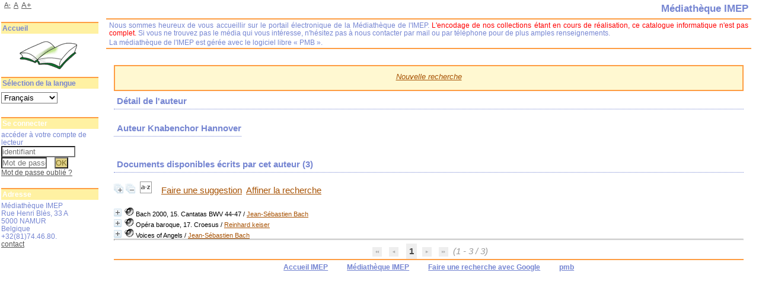

--- FILE ---
content_type: text/html; charset=utf-8
request_url: https://biblio.imep.be/index.php?lvl=author_see&id=5033
body_size: 11139
content:
<!DOCTYPE html>
<html lang='fr'>
<head>
    
			<meta charset="utf-8" />
			<meta name="author" content="PMB Group" />
					
			<meta name="keywords" content="OPAC, web, library, opensource, catalog, catalogue, bibliothèque, médiathèque, pmb, phpmybibli" />
			<meta name="description" content="Catalogue en ligne Médiathèque IMEP." /><meta name='robots' content='all' />
			<!--IE et son enfer de compatibilit?-->
			<meta http-equiv='X-UA-Compatible' content='IE=Edge' />
			<meta name="viewport" content="width=device-width, initial-scale=1, maximum-scale=1" />
	<title>Catalogue en ligne Médiathèque IMEP</title>
	
	
<link rel='stylesheet' type='text/css' href='./styles/common/animation_display.css?1615822338' />
<link rel='stylesheet' type='text/css' href='./styles/common/common.css?1656397894' />
<link rel='stylesheet' type='text/css' href='./styles/common/contrib.css?1649773354' />
<link rel='stylesheet' type='text/css' href='./styles/common/dGrowl.css?1598536188' />
<link rel='stylesheet' type='text/css' href='./styles/common/font-awesome.css?1478593624' />
<link rel='stylesheet' type='text/css' href='./styles/common/open-sans.css?1479312986' />
<link rel='stylesheet' type='text/css' href='./styles/common/pagination.css?1532013720' />
<link rel='stylesheet' type='text/css' href='./styles/common/record_display.css?1540561364' />
<link rel='stylesheet' type='text/css' href='./styles/common/visionneuse.css?1646660300' />
<link rel='stylesheet' type='text/css' href='./styles/manga/colonnes.css?1203947675' />
<link rel='stylesheet' type='text/css' href='./styles/manga/ext_search.css?1194369516' />
<link rel='stylesheet' type='text/css' href='./styles/manga/manga.css?1332839160' />
<link rel='stylesheet' type='text/css' href='./styles/manga/print.css?1147868084' />
<link rel='stylesheet' type='text/css' href='./styles/manga/tags.css?1165745091' />
<link rel='stylesheet' type='text/css' href='./styles/manga/visionneuse.css?1288887657' /><script type='text/javascript'>var opac_style= 'manga';</script>
	<!-- css_authentication -->	<link rel='SHORTCUT ICON' href='./images/site/favicon.ico' />
	<script type="text/javascript" src="includes/javascript/drag_n_drop.js"></script>
	<script type="text/javascript" src="includes/javascript/handle_drop.js"></script>
	<script type="text/javascript" src="includes/javascript/popup.js"></script>
	<script type='text/javascript'>
			// Fonction a utiliser pour l'encodage des URLs en javascript
			function encode_URL(data){
				var docCharSet = document.characterSet ? document.characterSet : document.charset;
				if(docCharSet == "UTF-8"){
	    			return encodeURIComponent(data);
	    		}else{
	    			return escape(data);
	    		}
	    	}
	    </script>
	<script type='text/javascript'>
	  	if (!document.getElementsByClassName){ // pour ie
			document.getElementsByClassName = 
			function(nom_class){
				var items=new Array();
				var count=0;
				for (var i=0; i<document.getElementsByTagName('*').length; i++) {  
					if (document.getElementsByTagName('*').item(i).className == nom_class) {
						items[count++] = document.getElementsByTagName('*').item(i); 
				    }
				 }
				return items;
			 }
		}
	</script>

		<link rel='stylesheet' type='text/css' href='./includes/javascript/dojo/dijit/themes/tundra/tundra.css' />
		<script type='text/javascript'>
			var dojoConfig = {
				parseOnLoad: true,
				locale: 'fr-fr',
				isDebug: false,
				usePlainJson: true,
				packages: [{
						name: 'pmbBase',
						location:'../../../..'
					},{
						name: 'd3',
						location:'../../d3'
					}],
				deps: ['apps/pmb/MessagesStore', 'dgrowl/dGrowl', 'dojo/ready', 'apps/pmb/ImagesStore'],
				callback:function(MessagesStore, dGrowl, ready, ImagesStore){
					window.pmbDojo = {};
					pmbDojo.messages = new MessagesStore({url:'./ajax.php?module=ajax&categ=messages', directInit:false});
					pmbDojo.images = new ImagesStore({url:'./ajax.php?module=ajax&categ=images', directInit:false});
					ready(function(){
						new dGrowl({'channels':[{'name':'info','pos':2},{'name':'error', 'pos':1}]});
					});
						
				},
			};
		</script>
		<script type='text/javascript' src='./includes/javascript/dojo/dojo/dojo.js'></script>
		<script type='text/javascript'>
		dojo.addOnLoad(function () {
			// Ajout du theme Dojo
			dojo.addClass(dojo.body(),'tundra');
		})
		</script>
		<script type='text/javascript'>
	var pmb_img_patience = './images/patience.gif';
</script><script type='text/javascript'>
			var opac_show_social_network =0;
		</script>
	<script type='text/javascript' src='./includes/javascript/http_request.js'></script>
	
</head>

<body onload="window.defaultStatus='PMB : Accès public';"  id="pmbopac">
		<script type='text/javascript'>
		function findNoticeElement(id){
			var ul=null;
			//cas des notices classiques
			var domNotice = document.getElementById('el'+id+'Child');
			//notice_display
			if(!domNotice) domNotice = document.getElementById('notice');
			if(domNotice){
				var uls = domNotice.getElementsByTagName('ul');
				for (var i=0 ; i<uls.length ; i++){
					if(uls[i].getAttribute('id') == 'onglets_isbd_public'+id){
						var ul = uls[i];
						break;
					}
				}
			} else{
				var li = document.getElementById('onglet_isbd'+id);
				if(!li) var li = document.getElementById('onglet_public'+id);
				if(!li) var li = document.getElementById('onglet_detail'+id);
				if(li) var ul = li.parentNode;
			}
			return ul;
		}
		function show_what(quoi, id) {
			switch(quoi){
				case 'EXPL_LOC' :
					document.getElementById('div_expl_loc' + id).style.display = 'block';
					document.getElementById('div_expl' + id).style.display = 'none';
					document.getElementById('onglet_expl' + id).className = 'isbd_public_inactive';
					document.getElementById('onglet_expl_loc' + id).className = 'isbd_public_active';
					break;
				case 'EXPL' :
					document.getElementById('div_expl_loc' + id).style.display = 'none';
					document.getElementById('div_expl' + id).style.display = 'block';
					document.getElementById('onglet_expl' + id).className = 'isbd_public_active';
					document.getElementById('onglet_expl_loc' + id).className = 'isbd_public_inactive';
					break;
				default :
					quoi= quoi.toLowerCase();
					var ul = findNoticeElement(id);
					if (ul) {
						var items  = ul.getElementsByTagName('li');
						for (var i=0 ; i<items.length ; i++){
							if(items[i].getAttribute('id')){
								if(items[i].getAttribute('id') == 'onglet_'+quoi+id){
									items[i].className = 'isbd_public_active';
									document.getElementById('div_'+quoi+id).style.display = 'block';
								}else{
									if(items[i].className != 'onglet_tags' && items[i].className != 'onglet_avis' && items[i].className != 'onglet_sugg' && items[i].className != 'onglet_basket' && items[i].className != 'onglet_liste_lecture'){
										items[i].className = 'isbd_public_inactive';
										document.getElementById(items[i].getAttribute('id').replace('onglet','div')).style.display = 'none';
									}
								}
							}
						}
					}
					break;
			}
		}
		</script>
	<script type='text/javascript' src='./includes/javascript/tablist_ajax.js'></script>
<script type='text/javascript' src='./includes/javascript/tablist.js'></script>
<script type='text/javascript' src='./includes/javascript/misc.js'></script>
	<div id='att' style='z-Index:1000'></div>
	<div id="container"><div id="main"><div id='main_header'></div><div id="main_hors_footer">
						

<script type='text/javascript' src='./includes/javascript/auth_popup.js'></script>	
<script type='text/javascript' src='./includes/javascript/pnb.js'></script><div id="intro_message"><div class="p2"></div></div><div id='navigator'>
<table style='width:100%'><tr><td class='navig_actions_first_screen' ><a href="./index.php?lvl=index" class='navig_etageres'><span>Nouvelle recherche</span></a></td>
</tr></table></div><!-- fermeture de #navigator -->
<div id='resume_panier' class='empty'></div><!-- $Id: gabarit.html,v 1.12 2020/12/17 13:54:17 gneveu Exp $ -->

<div id="aut_details">
		<h3><span>Détail de l'auteur</span></h3>
	<div id="aut_details_container">
		<div id="aut_see" class="aut_see">
			<table class="table_aut_see">
				<tr id="authority_container">
					<td>
						<div id="authority_display_table" class="aut_display_table">
								<div class="authorlevel2">
																			<h3>
		Auteur		Knabenchor Hannover 
							</h3>
	
																																																														
																	<div class="aut_display_row concepts_composed">	
										
									</div>
																																								
																																	<!-- Bouton edition -->
													
																								
	</div>
						</div>
					</td>
				</tr>
			</table>	
		</div>
					<div id='aut_details_liste'>
				<h3><span class="aut_details_liste_titre">Documents disponibles &eacute;crits par cet auteur (<span id='nb_aut_details'>3</span>)</span></h3>
<div id='resultatrech_liste'><span class="expandAll"><a href='javascript:expandAll_ajax(1);'><img class='img_plusplus' src='./images/expand_all.gif' style='border:0px' id='expandall'></a></span><span class="espaceResultSearch">&nbsp;</span><span class="collapseAll"><a href='javascript:collapseAll()'><img class='img_moinsmoins' src='./images/collapse_all.gif' style='border:0px' id='collapseall'></a></span><span class="espaceResultSearch">&nbsp;</span><script type='text/javascript' src='./includes/javascript/select.js'></script>
						<script>
							var ajax_get_sort=new http_request();
					
							function get_sort_content(del_sort, ids) {
								var url = './ajax.php?module=ajax&categ=sort&sub=get_sort&raz_sort='+(typeof(del_sort) != 'undefined' ? del_sort : '')+'&suppr_ids='+(typeof(ids) != 'undefined' ? ids : '')+'&page_en_cours=lvl%3Dauthor_see%26id%3D5033&sort_name=notices';
								ajax_get_sort.request(url,0,'',1,show_sort_content,0,0);
							}
					
							function show_sort_content(response) {
								document.getElementById('frame_notice_preview').innerHTML=ajax_get_sort.get_text();
								var tags = document.getElementById('frame_notice_preview').getElementsByTagName('script');
					       		for(var i=0;i<tags.length;i++){
									window.eval(tags[i].text);
					        	}
							}
							function kill_sort_frame() {
								var sort_view=document.getElementById('frame_notice_preview');
								if (sort_view)
									sort_view.parentNode.removeChild(sort_view);
							}
						</script>  
                        <span class="triSelector">
                            <a onClick='show_layer(); get_sort_content();' title="Tris disponibles" style='cursor : pointer;'>
                                <img src='./images/orderby_az.gif' alt="Tris disponibles" class='align_bottom' hspace='3' style='border:0px' id='sort_icon'>
                            </a>
                        </span><span class="espaceResultSearch">&nbsp;&nbsp;&nbsp;</span><span class="search_bt_sugg"><a href=# onClick="document.location='./do_resa.php?lvl=make_sugg&oresa=popup' "  title='Faire une suggestion' >Faire une suggestion</a></span><form name='mc_values' action='./index.php?lvl=more_results' style='display:none' method='post'>
<input type='hidden' name='search[]' value='s_4'/><input type='hidden' name='inter_0_s_4' value=''/><input type='hidden' name='op_0_s_4' value='EQ'/><input type='hidden' name='field_0_s_4[]' value='a:2:{s:17:&quot;serialized_search&quot;;s:25:&quot;a:1:{s:6:&quot;SEARCH&quot;;a:0:{}}&quot;;s:11:&quot;search_type&quot;;s:20:&quot;search_simple_fields&quot;;}'/><input type='hidden' name='page' value='1'/>
			<input type="hidden" name="nb_per_page_custom" value="">
</form><span class="espaceResultSearch">&nbsp;&nbsp;</span><span class="affiner_recherche"><a href='./index.php?search_type_asked=extended_search&mode_aff=aff_module' title='Affiner la recherche'>Affiner la recherche</a></span><blockquote>

			<div id="el10530Parent" class="notice-parent">
			
			<img class='img_plus' src="./getgif.php?nomgif=plus" name="imEx" id="el10530Img" title="détail" alt="détail" style='border:0px' onClick="expandBase('el10530', true);  return false;" hspace="3" /><img src="https://biblio.imep.be/images/icon_j_16x16.gif" alt='Document: enregistrement sonore musical' title='Document: enregistrement sonore musical'/>
			<span class="notice-heada" draggable="yes" dragtype="notice" id="drag_noti_10530"><span class="statutnot1" ></span><span  notice='10530'  class='header_title'>Bach 2000, 15. Cantatas BWV 44-47</span><span class='header_authors'> / <a href='./index.php?lvl=author_see&id=524'>Jean-Sébastien Bach</a></span><span class='Z3988' title='ctx_ver=Z39.88-2004&amp;rft_val_fmt=info%3Aofi%2Ffmt%3Akev%3Amtx%3Abook&amp;rft.genre=book&amp;rft.btitle=Cantatas%20BWV%2044-47&amp;rft.title=Bach%202000%2C%2015.%20Cantatas%20BWV%2044-47&amp;rft.tpages=1%20CD%20%2B%201%20livret%20%2830p.%29&amp;rft.date=2000&amp;rft_id=&amp;rft.pub=Teldec&amp;rft.au=Jean-S%C3%A9bastien%20Bach&amp;rft.au=Nikolaus%20Harnoncourt&amp;rft.au=Gustav%20Leonhardt&amp;rft.au=Peter%20Jelosits&amp;rft.au=Paul%20Esswood&amp;rft.au=Kurt%20Equiluz&amp;rft.au=Ruud%20Van%20Der%20Meer&amp;rft.au=Wiener%20S%C3%A4ngerknaben&amp;rft.au=Chorus%20Viennensis&amp;rft.au=Concentus%20Musicus%20Wien&amp;rft.au=Knabenchor%20Hannover&amp;rft.au=Leonhardt-Consort&amp;rft.aulast=Bach&amp;rft.aufirst=Jean-S%C3%A9bastien'></span></span>
	    		<br />
				</div>
				<div id="el10530Child" class="notice-child" style="margin-bottom:6px;display:none;"   token='efc991f6a1005917d43a276760d84a49' datetime='1769690126'><table style='width:100%'><tr><td>
		<ul id='onglets_isbd_public10530' class='onglets_isbd_public'>
	  			<li id='onglet_public10530' class='isbd_public_active'><a href='#' title="Public" onclick="show_what('PUBLIC', '10530'); return false;">Public</a></li>
				<li id='onglet_isbd10530' class='isbd_public_inactive'><a href='#' title="ISBD" onclick="show_what('ISBD', '10530'); return false;">ISBD</a></li>
					
					
					</ul>
					<div class='row'></div>
					<div id='div_public10530' style='display:block;'><table><tr class='tr_serie'>
					<td class='align_right bg-grey'><span class='etiq_champ'>Titre de série&nbsp;: </span></td>
					<td class='public_line_value'><span class='public_serie'><a href='./index.php?lvl=serie_see&id=431' >Bach 2000</a>,&nbsp;15</span></td>
				</tr><tr class='tr_title'>
					<td class='align_right bg-grey'><span class='etiq_champ'>Titre :</span></td>
					<td class='public_line_value'><span class='public_title'>Cantatas BWV 44-47</span></td>
				</tr><tr class='tr_typdoc'>
					<td class='align_right bg-grey'><span class='etiq_champ'>Type de document&nbsp;: </span></td>
					<td class='public_line_value'><span class='public_typdoc'>enregistrement sonore musical</span></td>
				</tr><tr class='tr_auteurs'>
					<td class='align_right bg-grey'><span class='etiq_champ'>Auteurs : </span></td>
					<td class='public_line_value'><span class='public_auteurs'><a href='./index.php?lvl=author_see&id=524' >Jean-Sébastien Bach (1685-1750)</a>, Compositeur ; <a href='./index.php?lvl=author_see&id=604' >Nikolaus Harnoncourt (1929-2016)</a>, Interprète ; <a href='./index.php?lvl=author_see&id=2563' >Gustav Leonhardt (1928-2012)</a>, Interprète ; <a href='./index.php?lvl=author_see&id=13747' >Peter Jelosits</a>, Interprète ; <a href='./index.php?lvl=author_see&id=13748' >Paul Esswood (1942-...)</a>, Interprète ; <a href='./index.php?lvl=author_see&id=3629' >Kurt Equiluz</a>, Interprète ; <a href='./index.php?lvl=author_see&id=13749' >Ruud Van Der Meer</a>, Interprète ; <a href='./index.php?lvl=author_see&id=4805'  title='' >Wiener Sängerknaben</a>, Interprète ; <a href='./index.php?lvl=author_see&id=1482'  title='' >Chorus Viennensis</a>, Interprète ; <a href='./index.php?lvl=author_see&id=4728'  title='' >Concentus Musicus Wien</a>, Interprète ; <a href='./index.php?lvl=author_see&id=5033'  title='' >Knabenchor Hannover</a>, Interprète ; <a href='./index.php?lvl=author_see&id=5032'  title='' >Leonhardt-Consort</a>, Interprète</span></td>
				</tr><tr class='tr_ed1'>
					<td class='align_right bg-grey'><span class='etiq_champ'>Editeur :</span></td>
					<td class='public_line_value'><span class='public_ed1'><a href='./index.php?lvl=publisher_see&id=709' >Teldec</a></span></td>
				</tr><tr class='tr_year'>
					<td class='align_right bg-grey'><span class='etiq_champ'>Année de publication&nbsp;: </span></td>
					<td class='public_line_value'><span class='public_year'>2000</span></td>
				</tr><tr class='tr_npages'>
					<td class='align_right bg-grey'><span class='etiq_champ'>Importance : </span></td>
					<td class='public_line_value'><span class='public_npages'>1 CD + 1 livret (30p.)</span></td>
				</tr><tr class='tr_langues'>
					<td class='align_right bg-grey'><span class='etiq_champ'>Langues :</span></td>
					<td class='public_line_value'><span class='public_langues'>Français (<i>fre</i>) Allemand (<i>ger</i>) Anglais (<i>eng</i>)</span></td>
				</tr><tr class='tr_categ'>
					<td class='align_right bg-grey'><span class='etiq_champ'>Catégories&nbsp;: </span></td>
					<td class='public_line_value'><span class='public_categ'><a href='./index.php?lvl=categ_see&id=83' >Musique sacrée:Cantates</a><br /></span></td>
				</tr><tr class='tr_indexint'>
					<td class='align_right bg-grey'><span class='etiq_champ'>Index. décimale&nbsp;: </span></td>
					<td class='public_line_value'><span class='public_indexint'><a href='./index.php?lvl=indexint_see&id=1663' >787.12</a> <span>Baroque</span></span></td>
				</tr><tr class='tr_contenu'>
					<td class='align_right bg-grey'><span class='etiq_champ'>Note de contenu&nbsp;: </span></td>
					<td class='public_line_value'><span class='public_contenu'>Sie werden euch in den baan tun <br />
Es ist dir gesagt, mensch, was gut ist<br />
Schauet doch und sehet, ob irgend ein schmerz sei<br />
Wer sich selbst erhöhet, der soll erniedriget werden</span></td>
				</tr><tr class='tr_permalink'>
					<td class='align_right bg-grey'><span class='etiq_champ'>Permalink :</span></td>
					<td class='public_line_value'><span class='public_permalink'><a href='https://biblio.imep.be/index.php?lvl=notice_display&id=10530'>https://biblio.imep.be/index.php?lvl=notice_display&id=10530</a></span></td>
				</tr></table>
</div>
					<div id='div_isbd10530' style='display:none;'><a href='./index.php?lvl=serie_see&id=431' >Bach 2000</a>,&nbsp;15.&nbsp;Cantatas BWV 44-47 [enregistrement sonore musical] / <a href='./index.php?lvl=author_see&id=524' >Jean-Sébastien Bach (1685-1750)</a>, Compositeur ; <a href='./index.php?lvl=author_see&id=604' >Nikolaus Harnoncourt (1929-2016)</a>, Interprète ; <a href='./index.php?lvl=author_see&id=2563' >Gustav Leonhardt (1928-2012)</a>, Interprète ; <a href='./index.php?lvl=author_see&id=13747' >Peter Jelosits</a>, Interprète ; <a href='./index.php?lvl=author_see&id=13748' >Paul Esswood (1942-...)</a>, Interprète ; <a href='./index.php?lvl=author_see&id=3629' >Kurt Equiluz</a>, Interprète ; <a href='./index.php?lvl=author_see&id=13749' >Ruud Van Der Meer</a>, Interprète ; <a href='./index.php?lvl=author_see&id=4805'  title='' >Wiener Sängerknaben</a>, Interprète ; <a href='./index.php?lvl=author_see&id=1482'  title='' >Chorus Viennensis</a>, Interprète ; <a href='./index.php?lvl=author_see&id=4728'  title='' >Concentus Musicus Wien</a>, Interprète ; <a href='./index.php?lvl=author_see&id=5033'  title='' >Knabenchor Hannover</a>, Interprète ; <a href='./index.php?lvl=author_see&id=5032'  title='' >Leonhardt-Consort</a>, Interprète&nbsp;.&nbsp;-&nbsp;<a href='./index.php?lvl=publisher_see&id=709' >Teldec</a>, 2000&nbsp;.&nbsp;-&nbsp;1 CD + 1 livret (30p.).<br /><span class='etiq_champ'>Langues</span>&nbsp;: Français (<i>fre</i>) Allemand (<i>ger</i>) Anglais (<i>eng</i>)<table><tr class='tr_categ'>
					<td class='align_right bg-grey'><span class='etiq_champ'>Catégories&nbsp;: </span></td>
					<td class='public_line_value'><span class='public_categ'><a href='./index.php?lvl=categ_see&id=83' >Musique sacrée:Cantates</a><br /></span></td>
				</tr><tr class='tr_indexint'>
					<td class='align_right bg-grey'><span class='etiq_champ'>Index. décimale&nbsp;: </span></td>
					<td class='public_line_value'><span class='public_indexint'><a href='./index.php?lvl=indexint_see&id=1663' >787.12</a> <span>Baroque</span></span></td>
				</tr><tr class='tr_contenu'>
					<td class='align_right bg-grey'><span class='etiq_champ'>Note de contenu&nbsp;: </span></td>
					<td class='public_line_value'><span class='public_contenu'>Sie werden euch in den baan tun <br />
Es ist dir gesagt, mensch, was gut ist<br />
Schauet doch und sehet, ob irgend ein schmerz sei<br />
Wer sich selbst erhöhet, der soll erniedriget werden</span></td>
				</tr><tr class='tr_permalink'>
					<td class='align_right bg-grey'><span class='etiq_champ'>Permalink :</span></td>
					<td class='public_line_value'><span class='public_permalink'><a href='https://biblio.imep.be/index.php?lvl=notice_display&id=10530'>https://biblio.imep.be/index.php?lvl=notice_display&id=10530</a></span></td>
				</tr></table></div></td></tr></table>
					<h3>Réservation</h3><a href='./do_resa.php?lvl=resa&id_notice=10530&id_bulletin=0&oresa=popup' onClick="return confirm('Voulez-vous vraiment réserver ce document ?')" id="bt_resa">Réserver ce document</a><br />
<h3><span id='titre_exemplaires' class='titre_exemplaires'>Exemplaires (1)</span></h3>
<table cellpadding='2' class='exemplaires' style='width:100%'>
<tr class='thead'><th class='expl_header_expl_cb'>Code-barres</th><th class='expl_header_expl_cote'>Cote</th><th class='expl_header_tdoc_libelle'>Support</th><th class='expl_header_location_libelle'>Localisation</th><th class='expl_header_section_libelle'>Section</th><th class='expl_header_statut'>Disponibilité</th></tr><tr class='even item_expl expl_available'><td id='expl_10359' class='expl_cb'>1234607305</td><td class='expl_cote'>787.12 BAC</td><td class='tdoc_libelle'>CD audio</td><td class='location_libelle'>Biblioth&egrave;que principale</td><td class='section_libelle'>C&eacute;d&eacute;th&egrave;que</td><td class='expl_situation'><strong>Disponible</strong> </td></tr>
</table></div>
			<div id="el9773Parent" class="notice-parent">
			
			<img class='img_plus' src="./getgif.php?nomgif=plus" name="imEx" id="el9773Img" title="détail" alt="détail" style='border:0px' onClick="expandBase('el9773', true);  return false;" hspace="3" /><img src="https://biblio.imep.be/images/icon_j_16x16.gif" alt='Document: enregistrement sonore musical' title='Document: enregistrement sonore musical'/>
			<span class="notice-heada" draggable="yes" dragtype="notice" id="drag_noti_9773"><span class="statutnot1" ></span><span  notice='9773'  class='header_title'>Opéra baroque, 17. Croesus</span><span class='header_authors'> / <a href='./index.php?lvl=author_see&id=12914'>Reinhard keiser</a></span><span class='Z3988' title='ctx_ver=Z39.88-2004&amp;rft_val_fmt=info%3Aofi%2Ffmt%3Akev%3Amtx%3Abook&amp;rft.genre=book&amp;rft.btitle=Croesus&amp;rft.title=Op%C3%A9ra%20baroque%2C%2017.%20Croesus&amp;rft.tpages=3%20CDs&amp;rft.date=2013&amp;rft_id=&amp;rft.pub=Harmonia%20Mundi&amp;rft.place=Arles&amp;rft.au=Reinhard%20keiser&amp;rft.au=Dorothea%20R%C3%B6schmann&amp;rft.au=Werner%20G%C3%BCra&amp;rft.au=Roman%20Trekel&amp;rft.au=Klaus%20H%C3%A4ger&amp;rft.au=Johannes%20Mannov&amp;rft.au=Markus%20Sch%C3%A4fer&amp;rft.au=Salom%C3%A9%20Haller&amp;rft.au=Kwangchul%20Youn&amp;rft.au=Graham%20Pushee&amp;rft.au=Brigitte%20Eisenfeld&amp;rft.au=Kurt%20Azesberger&amp;rft.au=Johanna%20Stojkovic&amp;rft.au=J%C3%B6rg%20Gottschick&amp;rft.au=Rias%20Kammerchor&amp;rft.au=Knabenchor%20Hannover&amp;rft.au=Akademie%20f%C3%BCr%20Alte%20Musik&amp;rft.au=Ren%C3%A9%20Jacobs&amp;rft.aulast=keiser&amp;rft.aufirst=Reinhard'></span></span>
	    		<br />
				</div>
				<div id="el9773Child" class="notice-child" style="margin-bottom:6px;display:none;"   token='82dbf8fe1566cffc8f3f9399d4428e0e' datetime='1769690126'><table style='width:100%'><tr><td>
		<ul id='onglets_isbd_public9773' class='onglets_isbd_public'>
	  			<li id='onglet_public9773' class='isbd_public_active'><a href='#' title="Public" onclick="show_what('PUBLIC', '9773'); return false;">Public</a></li>
				<li id='onglet_isbd9773' class='isbd_public_inactive'><a href='#' title="ISBD" onclick="show_what('ISBD', '9773'); return false;">ISBD</a></li>
					
					
					</ul>
					<div class='row'></div>
					<div id='div_public9773' style='display:block;'><table><tr class='tr_serie'>
					<td class='align_right bg-grey'><span class='etiq_champ'>Titre de série&nbsp;: </span></td>
					<td class='public_line_value'><span class='public_serie'><a href='./index.php?lvl=serie_see&id=420' >Opéra baroque</a>,&nbsp;17</span></td>
				</tr><tr class='tr_title'>
					<td class='align_right bg-grey'><span class='etiq_champ'>Titre :</span></td>
					<td class='public_line_value'><span class='public_title'>Croesus</span></td>
				</tr><tr class='tr_typdoc'>
					<td class='align_right bg-grey'><span class='etiq_champ'>Type de document&nbsp;: </span></td>
					<td class='public_line_value'><span class='public_typdoc'>enregistrement sonore musical</span></td>
				</tr><tr class='tr_auteurs'>
					<td class='align_right bg-grey'><span class='etiq_champ'>Auteurs : </span></td>
					<td class='public_line_value'><span class='public_auteurs'><a href='./index.php?lvl=author_see&id=12914' >Reinhard keiser (1674-1739)</a>, Compositeur ; <a href='./index.php?lvl=author_see&id=4216' >Dorothea Röschmann (1967-....)</a>, Interprète ; <a href='./index.php?lvl=author_see&id=4880' >Werner Güra (1964-...)</a>, Interprète ; <a href='./index.php?lvl=author_see&id=12912' >Roman Trekel (1963-....)</a>, Interprète ; <a href='./index.php?lvl=author_see&id=12909' >Klaus Häger (1965-....)</a>, Interprète ; <a href='./index.php?lvl=author_see&id=12915' >Johannes Mannov (1960-....)</a>, Interprète ; <a href='./index.php?lvl=author_see&id=6908' >Markus Schäfer</a>, Interprète ; <a href='./index.php?lvl=author_see&id=12916' >Salomé Haller (1975-....)</a>, Interprète ; <a href='./index.php?lvl=author_see&id=12917' >Kwangchul Youn (1966-....)</a>, Interprète ; <a href='./index.php?lvl=author_see&id=12918' >Graham Pushee</a>, Interprète ; <a href='./index.php?lvl=author_see&id=12919' >Brigitte Eisenfeld (1945-....)</a>, Interprète ; <a href='./index.php?lvl=author_see&id=8340' >Kurt Azesberger (1960-....)</a>, Interprète ; <a href='./index.php?lvl=author_see&id=12920' >Johanna Stojkovic</a>, Interprète ; <a href='./index.php?lvl=author_see&id=12921' >Jörg Gottschick</a>, Interprète ; <a href='./index.php?lvl=author_see&id=8767' >Rias Kammerchor</a>, Interprète ; <a href='./index.php?lvl=author_see&id=5033'  title='' >Knabenchor Hannover</a>, Interprète ; <a href='./index.php?lvl=author_see&id=3682'  title='' >Akademie für Alte Musik (Berlin)</a>, Interprète ; <a href='./index.php?lvl=author_see&id=4156' >René Jacobs (1946-....)</a>, Chef d'orchestre</span></td>
				</tr><tr class='tr_ed1'>
					<td class='align_right bg-grey'><span class='etiq_champ'>Editeur :</span></td>
					<td class='public_line_value'><span class='public_ed1'><a href='./index.php?lvl=publisher_see&id=212' >Arles : Harmonia Mundi</a></span></td>
				</tr><tr class='tr_year'>
					<td class='align_right bg-grey'><span class='etiq_champ'>Année de publication&nbsp;: </span></td>
					<td class='public_line_value'><span class='public_year'>2013</span></td>
				</tr><tr class='tr_npages'>
					<td class='align_right bg-grey'><span class='etiq_champ'>Importance : </span></td>
					<td class='public_line_value'><span class='public_npages'>3 CDs</span></td>
				</tr><tr class='tr_ngen'>
					<td class='align_right bg-grey'><span class='etiq_champ'>Note générale&nbsp;: </span></td>
					<td class='public_line_value'><span class='public_ngen'>op&eacute;ra int&eacute;gral</span></td>
				</tr><tr class='tr_categ'>
					<td class='align_right bg-grey'><span class='etiq_champ'>Catégories&nbsp;: </span></td>
					<td class='public_line_value'><span class='public_categ'><a href='./index.php?lvl=categ_see&id=122' >Chant</a><br /><a href='./index.php?lvl=categ_see&id=12' >Musique scénique</a><br /><a href='./index.php?lvl=categ_see&id=21' >Musique scénique:Opéra</a><br /></span></td>
				</tr><tr class='tr_indexint'>
					<td class='align_right bg-grey'><span class='etiq_champ'>Index. décimale&nbsp;: </span></td>
					<td class='public_line_value'><span class='public_indexint'><a href='./index.php?lvl=indexint_see&id=1663' >787.12</a> <span>Baroque</span></span></td>
				</tr><tr class='tr_permalink'>
					<td class='align_right bg-grey'><span class='etiq_champ'>Permalink :</span></td>
					<td class='public_line_value'><span class='public_permalink'><a href='https://biblio.imep.be/index.php?lvl=notice_display&id=9773'>https://biblio.imep.be/index.php?lvl=notice_display&id=9773</a></span></td>
				</tr></table>
</div>
					<div id='div_isbd9773' style='display:none;'><a href='./index.php?lvl=serie_see&id=420' >Opéra baroque</a>,&nbsp;17.&nbsp;Croesus [enregistrement sonore musical] / <a href='./index.php?lvl=author_see&id=12914' >Reinhard keiser (1674-1739)</a>, Compositeur ; <a href='./index.php?lvl=author_see&id=4216' >Dorothea Röschmann (1967-....)</a>, Interprète ; <a href='./index.php?lvl=author_see&id=4880' >Werner Güra (1964-...)</a>, Interprète ; <a href='./index.php?lvl=author_see&id=12912' >Roman Trekel (1963-....)</a>, Interprète ; <a href='./index.php?lvl=author_see&id=12909' >Klaus Häger (1965-....)</a>, Interprète ; <a href='./index.php?lvl=author_see&id=12915' >Johannes Mannov (1960-....)</a>, Interprète ; <a href='./index.php?lvl=author_see&id=6908' >Markus Schäfer</a>, Interprète ; <a href='./index.php?lvl=author_see&id=12916' >Salomé Haller (1975-....)</a>, Interprète ; <a href='./index.php?lvl=author_see&id=12917' >Kwangchul Youn (1966-....)</a>, Interprète ; <a href='./index.php?lvl=author_see&id=12918' >Graham Pushee</a>, Interprète ; <a href='./index.php?lvl=author_see&id=12919' >Brigitte Eisenfeld (1945-....)</a>, Interprète ; <a href='./index.php?lvl=author_see&id=8340' >Kurt Azesberger (1960-....)</a>, Interprète ; <a href='./index.php?lvl=author_see&id=12920' >Johanna Stojkovic</a>, Interprète ; <a href='./index.php?lvl=author_see&id=12921' >Jörg Gottschick</a>, Interprète ; <a href='./index.php?lvl=author_see&id=8767' >Rias Kammerchor</a>, Interprète ; <a href='./index.php?lvl=author_see&id=5033'  title='' >Knabenchor Hannover</a>, Interprète ; <a href='./index.php?lvl=author_see&id=3682'  title='' >Akademie für Alte Musik (Berlin)</a>, Interprète ; <a href='./index.php?lvl=author_see&id=4156' >René Jacobs (1946-....)</a>, Chef d'orchestre&nbsp;.&nbsp;-&nbsp;<a href='./index.php?lvl=publisher_see&id=212' >Arles : Harmonia Mundi</a>, 2013&nbsp;.&nbsp;-&nbsp;3 CDs.<br />op&eacute;ra int&eacute;gral<table><tr class='tr_categ'>
					<td class='align_right bg-grey'><span class='etiq_champ'>Catégories&nbsp;: </span></td>
					<td class='public_line_value'><span class='public_categ'><a href='./index.php?lvl=categ_see&id=122' >Chant</a><br /><a href='./index.php?lvl=categ_see&id=12' >Musique scénique</a><br /><a href='./index.php?lvl=categ_see&id=21' >Musique scénique:Opéra</a><br /></span></td>
				</tr><tr class='tr_indexint'>
					<td class='align_right bg-grey'><span class='etiq_champ'>Index. décimale&nbsp;: </span></td>
					<td class='public_line_value'><span class='public_indexint'><a href='./index.php?lvl=indexint_see&id=1663' >787.12</a> <span>Baroque</span></span></td>
				</tr><tr class='tr_permalink'>
					<td class='align_right bg-grey'><span class='etiq_champ'>Permalink :</span></td>
					<td class='public_line_value'><span class='public_permalink'><a href='https://biblio.imep.be/index.php?lvl=notice_display&id=9773'>https://biblio.imep.be/index.php?lvl=notice_display&id=9773</a></span></td>
				</tr></table></div></td></tr></table>
					<div class='notice_pairs'></div><div class='notice_childs'><b>Est accompagné de</b><ul><li><a href='https://biblio.imep.be/index.php?lvl=notice_display&id=9776&seule=1'><span class="statutnot1" ></span><span  notice='9776'  class='header_title'>Opéra baroque. Deutschland</span><span class='header_authors'> / <a href='./index.php?lvl=author_see&id=12928'>Charles Johnston</a></span><span class='Z3988' title='ctx_ver=Z39.88-2004&amp;rft_val_fmt=info%3Aofi%2Ffmt%3Akev%3Amtx%3Abook&amp;rft.genre=book&amp;rft.btitle=Deutschland&amp;rft.title=Op%C3%A9ra%20baroque.%20Deutschland&amp;rft.tpages=70%20p.&amp;rft.date=2013&amp;rft_id=&amp;rft.pub=Harmonia%20Mundi&amp;rft.place=Arles&amp;rft.au=Charles%20Johnston&amp;rft.aulast=Johnston&amp;rft.aufirst=Charles'></span></a></li></ul></div><h3>Réservation</h3><a href='./do_resa.php?lvl=resa&id_notice=9773&id_bulletin=0&oresa=popup' onClick="return confirm('Voulez-vous vraiment réserver ce document ?')" id="bt_resa">Réserver ce document</a><br />
<h3><span id='titre_exemplaires' class='titre_exemplaires'>Exemplaires (1)</span></h3>
<table cellpadding='2' class='exemplaires' style='width:100%'>
<tr class='thead'><th class='expl_header_expl_cb'>Code-barres</th><th class='expl_header_expl_cote'>Cote</th><th class='expl_header_tdoc_libelle'>Support</th><th class='expl_header_location_libelle'>Localisation</th><th class='expl_header_section_libelle'>Section</th><th class='expl_header_statut'>Disponibilité</th></tr><tr class='even item_expl expl_available'><td id='expl_9604' class='expl_cb'>1234606511</td><td class='expl_cote'>787.12 KEI</td><td class='tdoc_libelle'>CD audio</td><td class='location_libelle'>Biblioth&egrave;que principale</td><td class='section_libelle'>C&eacute;d&eacute;th&egrave;que</td><td class='expl_situation'><strong>Disponible</strong> </td></tr>
</table></div>
			<div id="el6303Parent" class="notice-parent">
			
			<img class='img_plus' src="./getgif.php?nomgif=plus" name="imEx" id="el6303Img" title="détail" alt="détail" style='border:0px' onClick="expandBase('el6303', true);  return false;" hspace="3" /><img src="https://biblio.imep.be/images/icon_j_16x16.gif" alt='Document: enregistrement sonore musical' title='Document: enregistrement sonore musical'/>
			<span class="notice-heada" draggable="yes" dragtype="notice" id="drag_noti_6303"><span class="statutnot1" ></span><span  notice='6303'  class='header_title'>Voices of Angels</span><span class='header_authors'> / <a href='./index.php?lvl=author_see&id=524'>Jean-Sébastien Bach</a></span><span class='Z3988' title='ctx_ver=Z39.88-2004&amp;rft_val_fmt=info%3Aofi%2Ffmt%3Akev%3Amtx%3Abook&amp;rft.genre=book&amp;rft.btitle=Voices%20of%20Angels&amp;rft.title=Voices%20of%20Angels%20%3A%20J.%20S.%20Bach%27s%20most%20beautiful%20arias%20and%20choruses%20for%20boys%27%20voices&amp;rft.tpages=1%20CD%20%2B%201%20livret%20%2819%20p.%29&amp;rft.date=1993&amp;rft_id=&amp;rft.pub=Teldec&amp;rft.au=Jean-S%C3%A9bastien%20Bach&amp;rft.au=Nikolaus%20Harnoncourt&amp;rft.au=Gustav%20Leonhardt&amp;rft.au=Concentus%20Musicus%20Wien&amp;rft.au=Leonhardt-Consort&amp;rft.au=Wiener%20S%C3%A4ngerknaben&amp;rft.au=Chorus%20Viennensis&amp;rft.au=T%C3%B6lzer%20Knabenchor&amp;rft.au=Collegium%20Vocale%20Gent&amp;rft.au=Knabenchor%20Hannover&amp;rft.au=King%27s%20College%20Choir%20Cambridge&amp;rft.au=Regensburger%20Domchor&amp;rft.au=Judith%20Roles&amp;rft.aulast=Bach&amp;rft.aufirst=Jean-S%C3%A9bastien'></span></span>
	    		<br />
				</div>
				<div id="el6303Child" class="notice-child" style="margin-bottom:6px;display:none;"   token='02ae00d578960d8dad4e572c68aa39e8' datetime='1769690126'><table style='width:100%'><tr><td>
		<ul id='onglets_isbd_public6303' class='onglets_isbd_public'>
	  			<li id='onglet_public6303' class='isbd_public_active'><a href='#' title="Public" onclick="show_what('PUBLIC', '6303'); return false;">Public</a></li>
				<li id='onglet_isbd6303' class='isbd_public_inactive'><a href='#' title="ISBD" onclick="show_what('ISBD', '6303'); return false;">ISBD</a></li>
					
					
					</ul>
					<div class='row'></div>
					<div id='div_public6303' style='display:block;'><table><tr class='tr_title'>
					<td class='align_right bg-grey'><span class='etiq_champ'>Titre :</span></td>
					<td class='public_line_value'><span class='public_title'>Voices of Angels&nbsp;: J. S. Bach's most beautiful arias and choruses for boys' voices</span></td>
				</tr><tr class='tr_typdoc'>
					<td class='align_right bg-grey'><span class='etiq_champ'>Type de document&nbsp;: </span></td>
					<td class='public_line_value'><span class='public_typdoc'>enregistrement sonore musical</span></td>
				</tr><tr class='tr_auteurs'>
					<td class='align_right bg-grey'><span class='etiq_champ'>Auteurs : </span></td>
					<td class='public_line_value'><span class='public_auteurs'><a href='./index.php?lvl=author_see&id=524' >Jean-Sébastien Bach (1685-1750)</a>, Compositeur ; <a href='./index.php?lvl=author_see&id=604' >Nikolaus Harnoncourt (1929-2016)</a>, Chef d'orchestre ; <a href='./index.php?lvl=author_see&id=2563' >Gustav Leonhardt (1928-2012)</a>, Chef d'orchestre ; <a href='./index.php?lvl=author_see&id=4728'  title='' >Concentus Musicus Wien</a>, Interprète ; <a href='./index.php?lvl=author_see&id=5032'  title='' >Leonhardt-Consort</a>, Interprète ; <a href='./index.php?lvl=author_see&id=4805'  title='' >Wiener Sängerknaben</a>, Interprète ; <a href='./index.php?lvl=author_see&id=1482'  title='' >Chorus Viennensis</a>, Interprète ; <a href='./index.php?lvl=author_see&id=634'  title='' >Tölzer Knabenchor</a>, Interprète ; <a href='./index.php?lvl=author_see&id=4691'  title='' >Collegium Vocale Gent</a>, Interprète ; <a href='./index.php?lvl=author_see&id=5033'  title='' >Knabenchor Hannover</a>, Interprète ; <a href='./index.php?lvl=author_see&id=5034'  title='' >King's College Choir Cambridge</a>, Interprète ; <a href='./index.php?lvl=author_see&id=5035'  title='' >Regensburger Domchor</a>, Interprète ; <a href='./index.php?lvl=author_see&id=5036' >Judith Roles</a>, Auteur du commentaire</span></td>
				</tr><tr class='tr_ed1'>
					<td class='align_right bg-grey'><span class='etiq_champ'>Editeur :</span></td>
					<td class='public_line_value'><span class='public_ed1'><a href='./index.php?lvl=publisher_see&id=709' >Teldec</a></span></td>
				</tr><tr class='tr_year'>
					<td class='align_right bg-grey'><span class='etiq_champ'>Année de publication&nbsp;: </span></td>
					<td class='public_line_value'><span class='public_year'>1993</span></td>
				</tr><tr class='tr_npages'>
					<td class='align_right bg-grey'><span class='etiq_champ'>Importance : </span></td>
					<td class='public_line_value'><span class='public_npages'>1 CD + 1 livret (19 p.)</span></td>
				</tr><tr class='tr_langues'>
					<td class='align_right bg-grey'><span class='etiq_champ'>Langues :</span></td>
					<td class='public_line_value'><span class='public_langues'>Anglais (<i>eng</i>)</span></td>
				</tr><tr class='tr_categ'>
					<td class='align_right bg-grey'><span class='etiq_champ'>Catégories&nbsp;: </span></td>
					<td class='public_line_value'><span class='public_categ'><a href='./index.php?lvl=categ_see&id=122' >Chant</a><br /><a href='./index.php?lvl=categ_see&id=148' >chant choral</a><br /><a href='./index.php?lvl=categ_see&id=36' >Musique sacrée</a><br /></span></td>
				</tr><tr class='tr_indexint'>
					<td class='align_right bg-grey'><span class='etiq_champ'>Index. décimale&nbsp;: </span></td>
					<td class='public_line_value'><span class='public_indexint'><a href='./index.php?lvl=indexint_see&id=1663' >787.12</a> <span>Baroque</span></span></td>
				</tr><tr class='tr_contenu'>
					<td class='align_right bg-grey'><span class='etiq_champ'>Note de contenu&nbsp;: </span></td>
					<td class='public_line_value'><span class='public_contenu'>1. Weihnachtsoratorium BWV 248 : Coro: Herrscher des Himmels, erhöre das Lallen<br />
2. Cantata No. 68 BWV 68 : Aria: Mein gläubiges Herze<br />
3. Cantata No. 147 BWV 147: Choral: Jesus bleibet meine Freude<br />
4. Cantata No. 31 BWV 31: Aria: Letzte Stunde, brich herein<br />
5. Cantata No. 147 BWV 147: Coro: Herz und Mund und Tat und Leben<br />
6. St. Matthew Passion BWV 244:  Aria: Blute nur, du liebes H<br />
7. Cantata No. 172 BWV 172: Coro: Erschallet, ihr Lieder<br />
8. Cantata No. 143 BWV 143: Du Friedefürst, Herr Jesu Christ<br />
9. Cantata No. 8 BWV 8: Coro: Liebster Gott, wann werd' ich sterben<br />
10. St. John Passion BWV 245: Aria: Ich folge die gleichfalls mit freudigen Schritten<br />
11. Cantata No. 143 BWV 143: Coro: Lobe den Herrn, meine Seele<br />
12. St. Matthew Passion BWV 244: Aria: Aus Liebe will mein He<br />
13. Cantata No. 140 BWV 140: Coro: Wachet auf, ruft uns die Stimme<br />
14. Weihnachtsoratorium BWV 248: Aria: Flößt mein Heiland<br />
15. Cantata No. 31 BWV 31: Coro: Der Himmel lacht, die Erde jubilieret<br />
16. Cantata No. 1 BWV 1: Aria: Erfüllet, ihr himmelsichen göttlichen Flammen<br />
17. St. Matthew Passion BWV 244: Choral: O Haupt voll Blut un</span></td>
				</tr><tr class='tr_permalink'>
					<td class='align_right bg-grey'><span class='etiq_champ'>Permalink :</span></td>
					<td class='public_line_value'><span class='public_permalink'><a href='https://biblio.imep.be/index.php?lvl=notice_display&id=6303'>https://biblio.imep.be/index.php?lvl=notice_display&id=6303</a></span></td>
				</tr></table>
</div>
					<div id='div_isbd6303' style='display:none;'>Voices of Angels&nbsp;: J. S. Bach's most beautiful arias and choruses for boys' voices [enregistrement sonore musical] / <a href='./index.php?lvl=author_see&id=524' >Jean-Sébastien Bach (1685-1750)</a>, Compositeur ; <a href='./index.php?lvl=author_see&id=604' >Nikolaus Harnoncourt (1929-2016)</a>, Chef d'orchestre ; <a href='./index.php?lvl=author_see&id=2563' >Gustav Leonhardt (1928-2012)</a>, Chef d'orchestre ; <a href='./index.php?lvl=author_see&id=4728'  title='' >Concentus Musicus Wien</a>, Interprète ; <a href='./index.php?lvl=author_see&id=5032'  title='' >Leonhardt-Consort</a>, Interprète ; <a href='./index.php?lvl=author_see&id=4805'  title='' >Wiener Sängerknaben</a>, Interprète ; <a href='./index.php?lvl=author_see&id=1482'  title='' >Chorus Viennensis</a>, Interprète ; <a href='./index.php?lvl=author_see&id=634'  title='' >Tölzer Knabenchor</a>, Interprète ; <a href='./index.php?lvl=author_see&id=4691'  title='' >Collegium Vocale Gent</a>, Interprète ; <a href='./index.php?lvl=author_see&id=5033'  title='' >Knabenchor Hannover</a>, Interprète ; <a href='./index.php?lvl=author_see&id=5034'  title='' >King's College Choir Cambridge</a>, Interprète ; <a href='./index.php?lvl=author_see&id=5035'  title='' >Regensburger Domchor</a>, Interprète ; <a href='./index.php?lvl=author_see&id=5036' >Judith Roles</a>, Auteur du commentaire&nbsp;.&nbsp;-&nbsp;<a href='./index.php?lvl=publisher_see&id=709' >Teldec</a>, 1993&nbsp;.&nbsp;-&nbsp;1 CD + 1 livret (19 p.).<br /><span class='etiq_champ'>Langues</span>&nbsp;: Anglais (<i>eng</i>)<table><tr class='tr_categ'>
					<td class='align_right bg-grey'><span class='etiq_champ'>Catégories&nbsp;: </span></td>
					<td class='public_line_value'><span class='public_categ'><a href='./index.php?lvl=categ_see&id=122' >Chant</a><br /><a href='./index.php?lvl=categ_see&id=148' >chant choral</a><br /><a href='./index.php?lvl=categ_see&id=36' >Musique sacrée</a><br /></span></td>
				</tr><tr class='tr_indexint'>
					<td class='align_right bg-grey'><span class='etiq_champ'>Index. décimale&nbsp;: </span></td>
					<td class='public_line_value'><span class='public_indexint'><a href='./index.php?lvl=indexint_see&id=1663' >787.12</a> <span>Baroque</span></span></td>
				</tr><tr class='tr_contenu'>
					<td class='align_right bg-grey'><span class='etiq_champ'>Note de contenu&nbsp;: </span></td>
					<td class='public_line_value'><span class='public_contenu'>1. Weihnachtsoratorium BWV 248 : Coro: Herrscher des Himmels, erhöre das Lallen<br />
2. Cantata No. 68 BWV 68 : Aria: Mein gläubiges Herze<br />
3. Cantata No. 147 BWV 147: Choral: Jesus bleibet meine Freude<br />
4. Cantata No. 31 BWV 31: Aria: Letzte Stunde, brich herein<br />
5. Cantata No. 147 BWV 147: Coro: Herz und Mund und Tat und Leben<br />
6. St. Matthew Passion BWV 244:  Aria: Blute nur, du liebes H<br />
7. Cantata No. 172 BWV 172: Coro: Erschallet, ihr Lieder<br />
8. Cantata No. 143 BWV 143: Du Friedefürst, Herr Jesu Christ<br />
9. Cantata No. 8 BWV 8: Coro: Liebster Gott, wann werd' ich sterben<br />
10. St. John Passion BWV 245: Aria: Ich folge die gleichfalls mit freudigen Schritten<br />
11. Cantata No. 143 BWV 143: Coro: Lobe den Herrn, meine Seele<br />
12. St. Matthew Passion BWV 244: Aria: Aus Liebe will mein He<br />
13. Cantata No. 140 BWV 140: Coro: Wachet auf, ruft uns die Stimme<br />
14. Weihnachtsoratorium BWV 248: Aria: Flößt mein Heiland<br />
15. Cantata No. 31 BWV 31: Coro: Der Himmel lacht, die Erde jubilieret<br />
16. Cantata No. 1 BWV 1: Aria: Erfüllet, ihr himmelsichen göttlichen Flammen<br />
17. St. Matthew Passion BWV 244: Choral: O Haupt voll Blut un</span></td>
				</tr><tr class='tr_permalink'>
					<td class='align_right bg-grey'><span class='etiq_champ'>Permalink :</span></td>
					<td class='public_line_value'><span class='public_permalink'><a href='https://biblio.imep.be/index.php?lvl=notice_display&id=6303'>https://biblio.imep.be/index.php?lvl=notice_display&id=6303</a></span></td>
				</tr></table></div></td></tr></table>
					<h3>Réservation</h3><a href='./do_resa.php?lvl=resa&id_notice=6303&id_bulletin=0&oresa=popup' onClick="return confirm('Voulez-vous vraiment réserver ce document ?')" id="bt_resa">Réserver ce document</a><br />
<h3><span id='titre_exemplaires' class='titre_exemplaires'>Exemplaires (1)</span></h3>
<table cellpadding='2' class='exemplaires' style='width:100%'>
<tr class='thead'><th class='expl_header_expl_cb'>Code-barres</th><th class='expl_header_expl_cote'>Cote</th><th class='expl_header_tdoc_libelle'>Support</th><th class='expl_header_location_libelle'>Localisation</th><th class='expl_header_section_libelle'>Section</th><th class='expl_header_statut'>Disponibilité</th></tr><tr class='even item_expl expl_available'><td id='expl_6116' class='expl_cb'>1234568184</td><td class='expl_cote'>787.12 BAC</td><td class='tdoc_libelle'>CD audio</td><td class='location_libelle'>Biblioth&egrave;que principale</td><td class='section_libelle'>C&eacute;d&eacute;th&egrave;que</td><td class='expl_situation'><strong>Disponible</strong> </td></tr>
</table></div></blockquote>
<div id='navbar'><hr /><div style='text-align:center'>
<script type='text/javascript'>
<!--
	function test_form(form)
	{

		if (form.page.value > 1)
		{
			alert("Numéro de page trop élevé !");
			form.page.focus();
			return false;
		}

		return true;
	}
-->
</script><div class="navbar">
<form name='form' action='./index.php?lvl=author_see&id=5033&nbr_lignes=3&l_typdoc=j' method='post' onsubmit='return test_form(form)'>
<img src='./images/first-grey.png' alt='première page'>
<img src='./images/prev-grey.png' alt='page précédente'>
<strong>1</strong><img src='./images/next-grey.png' alt='page suivante'>
<img src='./images/last-grey.png' alt='dernière page'>
 (1 - 3 / 3)</form>
</div>
</div></div>
</div>
			</div>	
			
	</div>
</div>	
		</div><!-- fin DIV main_hors_footer --><div id="footer">

<span id="footer_rss">
	
</span>
<span id="footer_link_sup">
		<a href='http://www.imep.be/'>Accueil IMEP</a> &nbsp;
</span>

<span id="footer_link_website">
	<a class="footer_biblio_name" href="https://www.imep.be/mediatheque/" title="Médiathèque IMEP">Médiathèque IMEP</a> &nbsp;
</span>	

<span id="footer_link_pmb">
<a href=http://www.google.be target=_blank>Faire une recherche avec Google</a> &nbsp;
		<a class="lien_pmb_footer" href="https://www.sigb.net" title="...une solution libre pour la médiathèque..." target='_blank'>pmb</a> 	
</span>		
		
</div> 

		</div><!-- /div id=main -->

		<div id="intro">
<div id="intro_bibli">
			<h3>Médiathèque IMEP</h3>
			<div class="p1">Nous sommes heureux de vous accueillir sur le portail électronique de la Médiathèque de l'IMEP. <font color="red">L'encodage de nos collections étant en cours de réalisation, ce catalogue informatique n'est pas complet.</font> Si vous ne trouvez pas le média qui vous intéresse, n'hésitez pas à nous contacter par mail ou par téléphone pour de plus amples renseignements.
</div>
			<div class="p2">La médiathèque de l'IMEP est gérée avec le logiciel libre « PMB ».</div>
			</div>
		</div><!-- /div id=intro -->		
		<div id="bandeau"><div id='accessibility'>

		<ul class='accessibility_font_size'>
			<li class='accessibility_font_size_small'><a href='javascript:set_font_size(-1);' title='Réduire le texte'>A-</a></li>
			<li class='accessibility_font_size_normal'><a href='javascript:set_font_size(0);' title='Réinitialiser le texte'>A</a></li>
			<li class='accessibility_font_size_big'><a href='javascript:set_font_size(1);' title='Agrandir le texte'>A+</a></li>
		</ul>
		</div>
<div id="accueil">

<h3><span onclick='document.location="./index.php?"' style='cursor: pointer;'>Accueil</span></h3>
<p class="centered"><a href='./index.php?'><img src='images/site/livre.png' alt='Accueil'  style='border:0px' class='center'/></a></p>
<div id='lang_select'><h3 ><span>Sélection de la langue</span></h3><form method="post" action="index.php?lvl=author_see&id=5033" ><select name="lang_sel" onchange="this.form.submit();"><option value='fr_FR' selected>Français </option><option value='it_IT'>Italiano</option><option value='en_UK'>English (UK)</option><option value='nl_NL'>Nederlands</option><option value='tr_TR'>Türkçe</option></select></form></div>

					</div><!-- fermeture #accueil -->
<div id="connexion">

			<h3 class="login_invite">Se connecter</h3><div id='login_form'><form action='index.php?lvl=author_see&id=5033' method='post' name='myform'><label>accéder à votre compte de lecteur</label><br />
				<input type='text' name='login' class='login' size='14' placeholder='identifiant' ><br />
				<input type='password' name='password' class='password' size='8' placeholder='Mot de passe' value=''/>
                <input type='hidden' name='force_login' value='1'/>
				<input type='submit' name='ok' value='ok' class='bouton'></form><a  class='mdp_forgotten' href='./askmdp.php'>Mot de passe oublié ?</a></div>

			</div><!-- fermeture #connexion -->

			<div id='facette'>
				
				
				<script type='text/javascript'>
							require(['dojo/ready', 'dojo/dom-construct'], function(ready, domConstruct){
								ready(function(){
									domConstruct.destroy('facette');
								});
							});
				</script>
			</div><div id="adresse">

		<h3>Adresse</h3>

		<span>
			Médiathèque IMEP<br />
			Rue Henri Blès, 33 A<br />
			5000 NAMUR<br />
			Belgique&nbsp;<br />
			+32(81)74.46.80.<br /><span id='opac_biblio_email'>
			<a href="mailto:mediatheque@imep.be" title="mediatheque@imep.be">contact</a></span></span>
	    </div><!-- fermeture #adresse --></div><div id="bandeau_2"></div></div><!-- /div id=container -->
		
		<script type='text/javascript'>init_drag();	//rechercher!!</script> 
		
			<script type="text/javascript">
				var tarteaucitron_messages = pmbDojo.messages.getMessages("tarteaucitron");
				if(tarteaucitron_messages.length) {
					tarteaucitronCustomText = {};
					tarteaucitron_messages.forEach(function(message) {
						if(parseInt(message.code.indexOf(":")) !== -1) {
							let tarteaucitron_messages_group = message.code.split(":");
							if(typeof tarteaucitronCustomText[tarteaucitron_messages_group[0]] == "undefined") {
								tarteaucitronCustomText[tarteaucitron_messages_group[0]] = {};
							}
							tarteaucitronCustomText[tarteaucitron_messages_group[0]][tarteaucitron_messages_group[1]] = message.message; 
						} else {
							tarteaucitronCustomText[message.code] = message.message;
						}
					});
				}
			</script>
			<script type="text/javascript" src="./includes/javascript/tarteaucitron/tarteaucitron.js"></script>
		<script type="text/javascript">
	        tarteaucitron.init({
	    	  "privacyUrl": "", /* Privacy policy url */
	
	    	  "hashtag": "#PhpMyBibli-COOKIECONSENT", /* Open the panel with this hashtag */
	    	  "cookieName": "PhpMyBibli-COOKIECONSENT", /* Cookie name */
	    
	    	  "orientation": "bottom", /* Banner position (top - bottom - popup) */
	       
	          "groupServices": true, /* Group services by category */
	                           
	    	  "showAlertSmall": false, /* Show the small banner on bottom right */
	    	  "cookieslist": false, /* Show the cookie list */
				                           
	          "closePopup": false, /* Show a close X on the banner */
	
	          "showIcon": false, /* Show cookie icon to manage cookies */
	          "iconSrc": "./images/cookie.png", /* Optionnal: URL or base64 encoded image */
	          "iconPosition": "BottomRight", /* BottomRight, BottomLeft, TopRight and TopLeft */
	
	    	  "adblocker": false, /* Show a Warning if an adblocker is detected */
	                           
	          "DenyAllCta" : true, /* Show the deny all button */
	          "AcceptAllCta" : true, /* Show the accept all button when highPrivacy on */
	          "highPrivacy": true, /* HIGHLY RECOMMANDED Disable auto consent */
	                           
	    	  "handleBrowserDNTRequest": false, /* If Do Not Track == 1, disallow all */
	
	    	  "removeCredit": true, /* Remove credit link */
	    	  "moreInfoLink": false, /* Show more info link */
	
	          "useExternalCss": false, /* If false, the tarteaucitron.css file will be loaded */
	          "useExternalJs": false, /* If false, the tarteaucitron.js file will be loaded */
				
	    	  //"cookieDomain": ".my-multisite-domaine.fr", /* Shared cookie for multisite */
	                          
	          "readmoreLink": "", /* Change the default readmore link */
	
	          "mandatory": true, /* Show a message about mandatory cookies */
	        });
 
        </script>
		</body>
		</html>
		